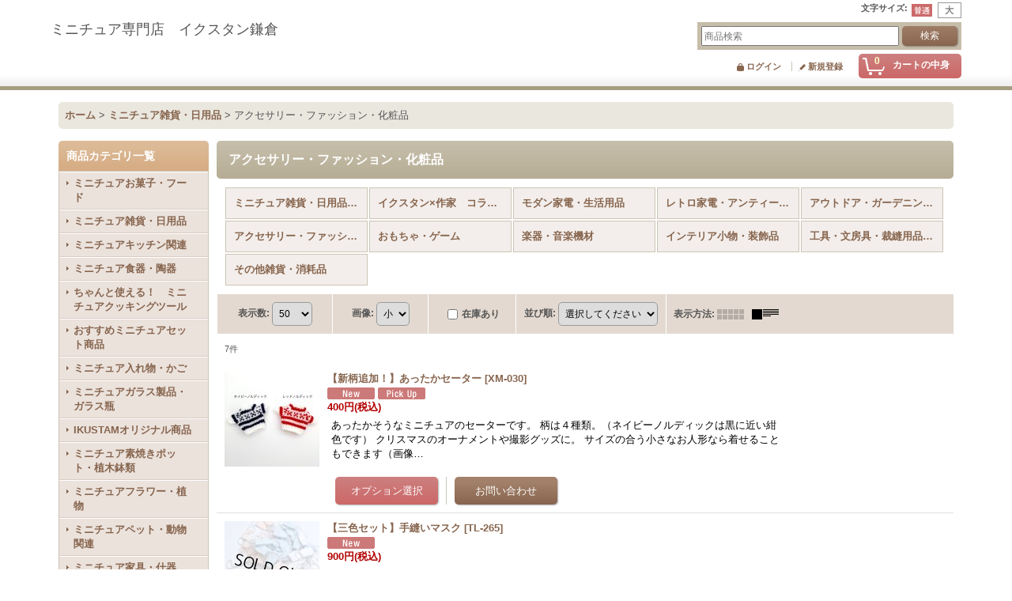

--- FILE ---
content_type: text/html; charset=UTF-8
request_url: https://ikustam.ocnk.net/product-list/38/0/normal?num=50&img=120
body_size: 13601
content:
<!DOCTYPE html><html lang="ja">
<head>
    <meta charset="utf-8" />
    <title>アクセサリー・ファッション・化粧品 - ミニチュア専門店 イクスタン</title>
    <meta name="keywords" content="ミニチュア,通販,ネットショップ,
雑貨,小物,ノベルティー,食玩,オビツろいど,人形,ドール,ウィーゴ,リカちゃん,バービー,
おもちゃ,レトロ,フィギュア,食玩,リーメント,タイムスリップグリコ,ドールハウス,シルバニア
" />
    <meta name="description" content="本物そっくり！　フード＆スイーツ、家具、食器に雑貨。「小さなもの」なら何でも扱うミニチュア専門店です。" />
    <link rel="alternate" type="application/rss+xml" title="RSS" href="https://ikustam.ocnk.net/rss/rss.php" />
    <link rel="alternate" media="only screen and (max-width: 640px)" href="https://ikustam.ocnk.net/phone/product-list/38" />
    <link rel="canonical" href="https://ikustam.ocnk.net/product-list/38" />
    <link href="/res/layout001/style/public/font-awesome-4.7.0/css/font-awesome.min.css" rel="stylesheet" />
    <link href="https://ikustam.ocnk.net/res/layout001/style/common.css?1698389121" rel="stylesheet" type="text/css" media="all" />
    <link href="https://ikustam.ocnk.net/res/layout006/style/template.css?1811011534" rel="stylesheet" type="text/css" media="all" />
    <link href="https://ikustam.ocnk.net/res/layout001/style/jquery.fancybox.css" rel="stylesheet" type="text/css" media="all" />
    <link href="https://ikustam.ocnk.net/res/layout006/style/default.css?1402535650" rel="stylesheet" type="text/css" media="all" />
    <script src="https://ikustam.ocnk.net/res/layout006/js/public/jquery.js?v=420213"></script>
    <script src="https://ikustam.ocnk.net/res/layout006/js/underscore.js?v=3"></script>
    <script src="https://ikustam.ocnk.net/res/layout006/js/flipsnap.min.js"></script>
    <script src="https://ikustam.ocnk.net/res/layout006/js/pack/ocnk-min.js?1625028332"></script>
    <script src="https://ikustam.ocnk.net/res/layout006/js/pack/ranking-tab-min.js?1625028310"></script>
</head>

<body class="categorylist_page_body widemode" id="categorylist_page_38">
<div id="container" class="jpn_version visitor">
<div id="inner_container">

    <header role="banner">
        <div id="header_container">
            <div id="header">

                <div id="inner_header">

                    <div id="header_top" class="fix_center clearfix">
                        <div id="copy" class="header_top_800">

                        </div>
                        <div id="header_font_setting">
                            <div class="font_setting">
                                <span class="set_font_title">文字サイズ<span class="colon">:</span></span>
                                <span class="set_font_normal"></span><span class="set_font_large"></span>
                            </div>
                        </div>
                    </div>

                    <div id="header_middle" class="fix_center clearfix">
                        <div id="shoptext">
ミニチュア専門店　イクスタン鎌倉
                        </div>
                        <div id="search" itemscope="itemscope" itemtype="http://schema.org/WebSite">
                            <meta itemprop="url" content="https://ikustam.ocnk.net" />
                            <form class="search_form" method="get" action="https://ikustam.ocnk.net/product-list/0/0/normal" role="search" itemprop="potentialAction" itemscope="itemscope" itemtype="http://schema.org/SearchAction">
                                <meta itemprop="target" content="https://ikustam.ocnk.net/product-list/?keyword={keyword}" />
                                <input type="hidden" name="num" value="50" />
                                <input type="hidden" name="img" value="120" />
                                <input type="search" class="largesize searchform" name="keyword" value="" placeholder="商品検索" itemprop="query-input" />
                                <span class="global_btn"><input type="submit" class="searchinput btn_size_small btn_color_common" name="Submit" value="検索" /></span>
                            </form>
                        </div>
                    </div>

                    <div id="header_bottom" class="fix_center clearfix">
                        <div id="carttop">
                            <div class="shopping_cart_button has_cart_popup" data-empty-text="">
                                <div class="cartbtn">
                                    <a href="https://ikustam.ocnk.net/cart">
                                        <span class="cartquantity">0</span>
                                        <span class="cartbtn_text">カートの中身</span>
                                    </a>
                                </div>
                            </div>
                        </div>

                        <div class="signin guestmember">
                            <div class="signin_box">
                                <ul>
                                    <li class="signin_top">
                                        <a href="https://ikustam.ocnk.net/member-login" class="secure_link">ログイン</a>
                                    </li>
                                    <li class="register_top">
                                        <a href="https://ikustam.ocnk.net/register" class="secure_link">新規登録</a>
                                    </li>
                                </ul>
                            </div>
                        </div>
                    </div>

                </div>

                <nav role="navigation">
                </nav>

            </div>        </div>
    </header>

    <div id="contents">
        <div id="inner_contents" class="fix_center clearfix">

<div id="pan">
    <ol class="breadcrumb_list" itemscope itemtype="https://schema.org/BreadcrumbList">
        <li class="breadcrumb_nav pannavi1" itemprop="itemListElement" itemscope itemtype="https://schema.org/ListItem">
            <a href="https://ikustam.ocnk.net/" itemprop="item">
                <span class="breadcrumb_text" itemprop="name">ホーム</span>
            </a>
            <meta itemprop="position" content="1">
        </li>
        <li class="breadcrumb_nav pannavi2" itemprop="itemListElement" itemscope itemtype="https://schema.org/ListItem">
            <span class="gt">&gt;</span>
            <a href="https://ikustam.ocnk.net/product-list/8/0/normal?num=50&amp;img=120" itemprop="item" class="item_list_link">
                <span class="breadcrumb_text" itemprop="name">ミニチュア雑貨・日用品</span>
            </a>
            <meta itemprop="position" content="2">
        </li>
        <li class="breadcrumb_nav" itemprop="itemListElement" itemscope itemtype="https://schema.org/ListItem">
            <span class="gt">&gt;</span>
                <span class="thispage" itemprop="name">アクセサリー・ファッション・化粧品</span>
            <meta itemprop="position" content="3">
        </li>
    </ol>
</div>

            <div id="leftcol" class="side_col" role="complementary">


                                                                                                                                                                                                                                                                                                                                                                                                                                                                                                                                                                                                            <section>
                    <div class="side_box category">
                        <div class="section_title">
                            <h2>商品カテゴリ一覧</h2>
                        </div>
                        <ul class="side_contents category_list side_category_popup">
                            <li class="parent_category maincategory2">
                                <div class="parentcategory">
                                    <a href="javascript:void(0);" class="parentcategory_link categorylink2 item_list_link has_sub_category">
                                                                                <span class="nav_text">ミニチュアお菓子・フード</span>
                                    </a>
                                </div>
                                <div class="sub_category_box folder2" style="">
                                    <ul class="subcategories">
                                        <li class="all_sub_category postop">
                                            <a href="https://ikustam.ocnk.net/product-list/2/0/normal?num=50&amp;img=120" class="all_sub_category item_list_link">全商品 (ミニチュアお菓子・フード)</a>
                                        </li>
                                        <li class="subcategory51">
                                            <a href="https://ikustam.ocnk.net/product-list/51/0/normal?num=50&amp;img=120" class="categorylink51 item_list_link">
                                                                                                <span class="nav_text">イクスタン×作家　コラボレーションフード</span>
                                            </a>
                                        </li>
                                        <li class="subcategory14">
                                            <a href="https://ikustam.ocnk.net/product-list/14/0/normal?num=50&amp;img=120" class="categorylink14 item_list_link">
                                                                                                <span class="nav_text">ミニチュアスイーツ・ケーキ</span>
                                            </a>
                                        </li>
                                        <li class="subcategory16">
                                            <a href="https://ikustam.ocnk.net/product-list/16/0/normal?num=50&amp;img=120" class="categorylink16 item_list_link">
                                                                                                <span class="nav_text">ミニチュアパン</span>
                                            </a>
                                        </li>
                                        <li class="subcategory15">
                                            <a href="https://ikustam.ocnk.net/product-list/15/0/normal?num=50&amp;img=120" class="categorylink15 item_list_link">
                                                                                                <span class="nav_text">ミニチュア野菜・くだもの</span>
                                            </a>
                                        </li>
                                        <li class="subcategory17">
                                            <a href="https://ikustam.ocnk.net/product-list/17/0/normal?num=50&amp;img=120" class="categorylink17 item_list_link">
                                                                                                <span class="nav_text">ミニチュアのお肉・お魚・卵など</span>
                                            </a>
                                        </li>
                                        <li class="subcategory18">
                                            <a href="https://ikustam.ocnk.net/product-list/18/0/normal?num=50&amp;img=120" class="categorylink18 item_list_link">
                                                                                                <span class="nav_text">ミニチュア缶＆ビン・ペットボトル・ドリンク</span>
                                            </a>
                                        </li>
                                        <li class="subcategory19 posbottom">
                                            <a href="https://ikustam.ocnk.net/product-list/19/0/normal?num=50&amp;img=120" class="categorylink19 item_list_link posbottom">
                                                                                                <span class="nav_text">その他のミニチュアフード</span>
                                            </a>
                                        </li>
                                    </ul>
                                </div>
                            </li>
                            <li class="parent_category maincategory8">
                                <div class="parentcategory">
                                    <a href="javascript:void(0);" class="parentcategory_link categorylink8 item_list_link parent_category has_sub_category">
                                                                                <span class="nav_text">ミニチュア雑貨・日用品</span>
                                    </a>
                                </div>
                                <div class="sub_category_box folder8">
                                    <ul class="subcategories">
                                        <li class="all_sub_category postop">
                                            <a href="https://ikustam.ocnk.net/product-list/8/0/normal?num=50&amp;img=120" class="all_sub_category item_list_link">全商品 (ミニチュア雑貨・日用品)</a>
                                        </li>
                                        <li class="subcategory53">
                                            <a href="https://ikustam.ocnk.net/product-list/53/0/normal?num=50&amp;img=120" class="categorylink53 item_list_link">
                                                                                                <span class="nav_text">イクスタン×作家　コラボレーション雑貨</span>
                                            </a>
                                        </li>
                                        <li class="subcategory36">
                                            <a href="https://ikustam.ocnk.net/product-list/36/0/normal?num=50&amp;img=120" class="categorylink36 item_list_link">
                                                                                                <span class="nav_text">モダン家電・生活用品</span>
                                            </a>
                                        </li>
                                        <li class="subcategory47">
                                            <a href="https://ikustam.ocnk.net/product-list/47/0/normal?num=50&amp;img=120" class="categorylink47 item_list_link">
                                                                                                <span class="nav_text">レトロ家電・アンティーク生活用品</span>
                                            </a>
                                        </li>
                                        <li class="subcategory37">
                                            <a href="https://ikustam.ocnk.net/product-list/37/0/normal?num=50&amp;img=120" class="categorylink37 item_list_link">
                                                                                                <span class="nav_text">アウトドア・ガーデニング・スポーツ</span>
                                            </a>
                                        </li>
                                        <li class="subcategory38 nav_on">
                                            <a href="https://ikustam.ocnk.net/product-list/38/0/normal?num=50&amp;img=120" class="categorylink38 item_list_link nav_on">
                                                                                                <span class="nav_text">アクセサリー・ファッション・化粧品</span>
                                            </a>
                                        </li>
                                        <li class="subcategory39">
                                            <a href="https://ikustam.ocnk.net/product-list/39/0/normal?num=50&amp;img=120" class="categorylink39 item_list_link">
                                                                                                <span class="nav_text">おもちゃ・ゲーム</span>
                                            </a>
                                        </li>
                                        <li class="subcategory50">
                                            <a href="https://ikustam.ocnk.net/product-list/50/0/normal?num=50&amp;img=120" class="categorylink50 item_list_link">
                                                                                                <span class="nav_text">楽器・音楽機材</span>
                                            </a>
                                        </li>
                                        <li class="subcategory40">
                                            <a href="https://ikustam.ocnk.net/product-list/40/0/normal?num=50&amp;img=120" class="categorylink40 item_list_link">
                                                                                                <span class="nav_text">インテリア小物・装飾品</span>
                                            </a>
                                        </li>
                                        <li class="subcategory41">
                                            <a href="https://ikustam.ocnk.net/product-list/41/0/normal?num=50&amp;img=120" class="categorylink41 item_list_link">
                                                                                                <span class="nav_text">工具・文房具・裁縫用品・その他ツール</span>
                                            </a>
                                        </li>
                                        <li class="subcategory42 posbottom">
                                            <a href="https://ikustam.ocnk.net/product-list/42/0/normal?num=50&amp;img=120" class="categorylink42 item_list_link posbottom">
                                                                                                <span class="nav_text">その他雑貨・消耗品</span>
                                            </a>
                                        </li>
                                    </ul>
                                </div>
                            </li>
                            <li class="parent_category maincategory4">
                                <div class="parentcategory">
                                    <a href="javascript:void(0);" class="parentcategory_link categorylink4 item_list_link has_sub_category">
                                                                                <span class="nav_text">ミニチュアキッチン関連</span>
                                    </a>
                                </div>
                                <div class="sub_category_box folder4" style="">
                                    <ul class="subcategories">
                                        <li class="all_sub_category postop">
                                            <a href="https://ikustam.ocnk.net/product-list/4/0/normal?num=50&amp;img=120" class="all_sub_category item_list_link">全商品 (ミニチュアキッチン関連)</a>
                                        </li>
                                        <li class="subcategory30">
                                            <a href="https://ikustam.ocnk.net/product-list/30/0/normal?num=50&amp;img=120" class="categorylink30 item_list_link">
                                                                                                <span class="nav_text">おたま・包丁・カトラリーなど</span>
                                            </a>
                                        </li>
                                        <li class="subcategory31">
                                            <a href="https://ikustam.ocnk.net/product-list/31/0/normal?num=50&amp;img=120" class="categorylink31 item_list_link">
                                                                                                <span class="nav_text">なべ・やかん・フライパンなど</span>
                                            </a>
                                        </li>
                                        <li class="subcategory32">
                                            <a href="https://ikustam.ocnk.net/product-list/32/0/normal?num=50&amp;img=120" class="categorylink32 item_list_link">
                                                                                                <span class="nav_text">保存容器、ボウル、入れ物など</span>
                                            </a>
                                        </li>
                                        <li class="subcategory33">
                                            <a href="https://ikustam.ocnk.net/product-list/33/0/normal?num=50&amp;img=120" class="categorylink33 item_list_link">
                                                                                                <span class="nav_text">まな板、トレイ、ざる、プレートなど</span>
                                            </a>
                                        </li>
                                        <li class="subcategory34 posbottom">
                                            <a href="https://ikustam.ocnk.net/product-list/34/0/normal?num=50&amp;img=120" class="categorylink34 item_list_link posbottom">
                                                                                                <span class="nav_text">キッチン小物、調理グッズなど</span>
                                            </a>
                                        </li>
                                    </ul>
                                </div>
                            </li>
                            <li class="parent_category maincategory5">
                                <div class="parentcategory">
                                    <a href="javascript:void(0);" class="parentcategory_link categorylink5 item_list_link has_sub_category">
                                                                                <span class="nav_text">ミニチュア食器・陶器</span>
                                    </a>
                                </div>
                                <div class="sub_category_box folder5" style="">
                                    <ul class="subcategories">
                                        <li class="all_sub_category postop">
                                            <a href="https://ikustam.ocnk.net/product-list/5/0/normal?num=50&amp;img=120" class="all_sub_category item_list_link">全商品 (ミニチュア食器・陶器)</a>
                                        </li>
                                        <li class="subcategory24">
                                            <a href="https://ikustam.ocnk.net/product-list/24/0/normal?num=50&amp;img=120" class="categorylink24 item_list_link">
                                                                                                <span class="nav_text">プラスチック食器・透明グラス</span>
                                            </a>
                                        </li>
                                        <li class="subcategory25">
                                            <a href="https://ikustam.ocnk.net/product-list/25/0/normal?num=50&amp;img=120" class="categorylink25 item_list_link">
                                                                                                <span class="nav_text">マグカップ、コーヒーカップ、湯呑</span>
                                            </a>
                                        </li>
                                        <li class="subcategory26">
                                            <a href="https://ikustam.ocnk.net/product-list/26/0/normal?num=50&amp;img=120" class="categorylink26 item_list_link">
                                                                                                <span class="nav_text">無地ホワイト陶器Sサイズ〜2cm前後</span>
                                            </a>
                                        </li>
                                        <li class="subcategory27">
                                            <a href="https://ikustam.ocnk.net/product-list/27/0/normal?num=50&amp;img=120" class="categorylink27 item_list_link">
                                                                                                <span class="nav_text">無地ホワイト陶器Mサイズ〜4cm前後</span>
                                            </a>
                                        </li>
                                        <li class="subcategory28">
                                            <a href="https://ikustam.ocnk.net/product-list/28/0/normal?num=50&amp;img=120" class="categorylink28 item_list_link">
                                                                                                <span class="nav_text">無地ホワイト陶器Lサイズ4cm〜</span>
                                            </a>
                                        </li>
                                        <li class="subcategory45">
                                            <a href="https://ikustam.ocnk.net/product-list/45/0/normal?num=50&amp;img=120" class="categorylink45 item_list_link">
                                                                                                <span class="nav_text">和風食器（漆塗り風など）</span>
                                            </a>
                                        </li>
                                        <li class="subcategory29">
                                            <a href="https://ikustam.ocnk.net/product-list/29/0/normal?num=50&amp;img=120" class="categorylink29 item_list_link">
                                                                                                <span class="nav_text">柄・絵あり陶器、その他陶製食器</span>
                                            </a>
                                        </li>
                                        <li class="subcategory35">
                                            <a href="https://ikustam.ocnk.net/product-list/35/0/normal?num=50&amp;img=120" class="categorylink35 item_list_link">
                                                                                                <span class="nav_text">メタル製食器</span>
                                            </a>
                                        </li>
                                        <li class="subcategory43 posbottom">
                                            <a href="https://ikustam.ocnk.net/product-list/43/0/normal?num=50&amp;img=120" class="categorylink43 item_list_link posbottom">
                                                                                                <span class="nav_text">食器セット</span>
                                            </a>
                                        </li>
                                    </ul>
                                </div>
                            </li>
                            <li class="parent_category maincategory49">
                                <div class="maincategory">
                                    <a href="https://ikustam.ocnk.net/product-list/49/0/normal?num=50&amp;img=120" class="parentcategory_link categorylink49 item_list_link">
                                                                                <span class="nav_text">ちゃんと使える！　ミニチュアクッキングツール</span>
                                    </a>
                                </div>
                            </li>
                            <li class="parent_category maincategory12">
                                <div class="maincategory">
                                    <a href="https://ikustam.ocnk.net/product-list/12/0/normal?num=50&amp;img=120" class="parentcategory_link categorylink12 item_list_link">
                                                                                <span class="nav_text">おすすめミニチュアセット商品</span>
                                    </a>
                                </div>
                            </li>
                            <li class="parent_category maincategory3">
                                <div class="maincategory">
                                    <a href="https://ikustam.ocnk.net/product-list/3/0/normal?num=50&amp;img=120" class="parentcategory_link categorylink3 item_list_link">
                                                                                <span class="nav_text">ミニチュア入れ物・かご</span>
                                    </a>
                                </div>
                            </li>
                            <li class="parent_category maincategory1">
                                <div class="maincategory">
                                    <a href="https://ikustam.ocnk.net/product-list/1/0/normal?num=50&amp;img=120" class="parentcategory_link categorylink1 item_list_link">
                                                                                <span class="nav_text">ミニチュアガラス製品・ガラス瓶</span>
                                    </a>
                                </div>
                            </li>
                            <li class="parent_category maincategory20">
                                <div class="maincategory">
                                    <a href="https://ikustam.ocnk.net/product-list/20/0/normal?num=50&amp;img=120" class="parentcategory_link categorylink20 item_list_link">
                                                                                <span class="nav_text">IKUSTAMオリジナル商品</span>
                                    </a>
                                </div>
                            </li>
                            <li class="parent_category maincategory7">
                                <div class="maincategory">
                                    <a href="https://ikustam.ocnk.net/product-list/7/0/normal?num=50&amp;img=120" class="parentcategory_link categorylink7 item_list_link">
                                                                                <span class="nav_text">ミニチュア素焼きポット・植木鉢類</span>
                                    </a>
                                </div>
                            </li>
                            <li class="parent_category maincategory10">
                                <div class="maincategory">
                                    <a href="https://ikustam.ocnk.net/product-list/10/0/normal?num=50&amp;img=120" class="parentcategory_link categorylink10 item_list_link">
                                                                                <span class="nav_text">ミニチュアフラワー・植物</span>
                                    </a>
                                </div>
                            </li>
                            <li class="parent_category maincategory48">
                                <div class="maincategory">
                                    <a href="https://ikustam.ocnk.net/product-list/48/0/normal?num=50&amp;img=120" class="parentcategory_link categorylink48 item_list_link">
                                                                                <span class="nav_text">ミニチュアペット・動物関連</span>
                                    </a>
                                </div>
                            </li>
                            <li class="parent_category maincategory6">
                                <div class="maincategory">
                                    <a href="https://ikustam.ocnk.net/product-list/6/0/normal?num=50&amp;img=120" class="parentcategory_link categorylink6 item_list_link">
                                                                                <span class="nav_text">ミニチュア家具・什器</span>
                                    </a>
                                </div>
                            </li>
                            <li class="parent_category maincategory22">
                                <div class="maincategory">
                                    <a href="https://ikustam.ocnk.net/product-list/22/0/normal?num=50&amp;img=120" class="parentcategory_link categorylink22 item_list_link">
                                                                                <span class="nav_text">ミニチュア用資材・パーツ</span>
                                    </a>
                                </div>
                            </li>
                            <li class="parent_category maincategory11 posbottom">
                                <div class="parentcategory">
                                    <a href="javascript:void(0);" class="parentcategory_link categorylink11 item_list_link has_sub_category">
                                                                                <span class="nav_text">季節イベント用ミニチュア</span>
                                    </a>
                                </div>
                                <div class="sub_category_box folder11" style="">
                                    <ul class="subcategories">
                                        <li class="all_sub_category postop">
                                            <a href="https://ikustam.ocnk.net/product-list/11/0/normal?num=50&amp;img=120" class="all_sub_category item_list_link">全商品 (季節イベント用ミニチュア)</a>
                                        </li>
                                        <li class="subcategory54">
                                            <a href="https://ikustam.ocnk.net/product-list/54/0/normal?num=50&amp;img=120" class="categorylink54 item_list_link">
                                                                                                <span class="nav_text">クリスマス</span>
                                            </a>
                                        </li>
                                        <li class="subcategory55">
                                            <a href="https://ikustam.ocnk.net/product-list/55/0/normal?num=50&amp;img=120" class="categorylink55 item_list_link">
                                                                                                <span class="nav_text">ハロウィン</span>
                                            </a>
                                        </li>
                                        <li class="subcategory56 posbottom">
                                            <a href="https://ikustam.ocnk.net/product-list/56/0/normal?num=50&amp;img=120" class="categorylink56 item_list_link posbottom">
                                                                                                <span class="nav_text">その他の季節イベント</span>
                                            </a>
                                        </li>
                                    </ul>
                                </div>
                            </li>
                        </ul>
                    </div>
                </section>

                <div class="side_box globalnavi_side side_menu_list">
                    <ul class="side_contents navi_list">
                        <li class="side_navi s_legal">
                            <a href="https://ikustam.ocnk.net/info">特定商取引法表示</a>
                        </li>
                        <li class="side_navi s_help">
                            <a href="https://ikustam.ocnk.net/help">ご利用案内</a>
                        </li>
                        <li class="side_navi s_inquiry">
                            <a href="https://ikustam.ocnk.net/contact" class="secure_link">お問い合わせ</a>
                        </li>
                        <li class="side_navi s_news">
                            <a href="https://ikustam.ocnk.net/news">News</a>
                        </li>
                        <li class="side_navi s_register">
                            <a href="https://ikustam.ocnk.net/register" class="secure_link">新規登録</a>
                        </li>
                        <li class="side_navi s_singin">
                            <a href="https://ikustam.ocnk.net/member-login" class="secure_link">ログイン</a>
                        </li>
                        <li class="side_navi s_bbs posbottom">
                            <a href="https://twitter.com/IKUSTAM" target="_blank">ツイッター</a>
                        </li>
                    </ul>
                </div>


                <aside>
                    <div class="side_box side_banner">
                        <div class="banner_box ssl_banner">
                            <img src="https://ikustam.ocnk.net/res/layout006/img/all/ssl.gif" data-x2="https://ikustam.ocnk.net/res/layout006/img/all/ssl_x2.gif" alt="SSL" width="115" height="55" />
                        </div>
                    </div>
                </aside>

            </div>


            <div id="maincol2" role="main">
                <div id="main_container">


                <article>
                    <div class="page_box item_box itemlist without_pager">
                        <div class="page_title">
                            <h2>
                                アクセサリー・ファッション・化粧品
</h2>
                        </div>
                                                                                                                                                                                                                                                                                                                                                                                                                                                                                                                                                                                                                                                                                                                                                                                                                                                                                                                                                                                                                                                                                                                                                                                                                                                                                                                                                                                                                                                                                                                <div class="page_contents categorylist_contents">
                            <div class="inner_page_contents">
                            <div class="center_category_list">
                                <ul class="clearfix">
                                    <li class="center_category8">
                                        <a href="https://ikustam.ocnk.net/product-list/8/0/normal?num=50&amp;img=120">
                                                                                        <span class="nav_text"><span class="inner_nav_text">ミニチュア雑貨・日用品 (全商品)</span></span>
                                        </a>
                                    </li>
                                    <li class="center_category53">
                                        <a href="https://ikustam.ocnk.net/product-list/53/0/normal?num=50&amp;img=120">
                                                                                        <span class="nav_text"><span class="inner_nav_text">イクスタン×作家　コラボレーション雑貨</span></span>
                                        </a>
                                    </li>
                                    <li class="center_category36">
                                        <a href="https://ikustam.ocnk.net/product-list/36/0/normal?num=50&amp;img=120">
                                                                                        <span class="nav_text"><span class="inner_nav_text">モダン家電・生活用品</span></span>
                                        </a>
                                    </li>
                                    <li class="center_category47">
                                        <a href="https://ikustam.ocnk.net/product-list/47/0/normal?num=50&amp;img=120">
                                                                                        <span class="nav_text"><span class="inner_nav_text">レトロ家電・アンティーク生活用品</span></span>
                                        </a>
                                    </li>
                                    <li class="center_category37">
                                        <a href="https://ikustam.ocnk.net/product-list/37/0/normal?num=50&amp;img=120">
                                                                                        <span class="nav_text"><span class="inner_nav_text">アウトドア・ガーデニング・スポーツ</span></span>
                                        </a>
                                    </li>
                                    <li class="center_category38 nav_on">
                                        <a href="https://ikustam.ocnk.net/product-list/38/0/normal?num=50&amp;img=120">
                                                                                        <span class="nav_text"><span class="inner_nav_text">アクセサリー・ファッション・化粧品</span></span>
                                        </a>
                                    </li>
                                    <li class="center_category39">
                                        <a href="https://ikustam.ocnk.net/product-list/39/0/normal?num=50&amp;img=120">
                                                                                        <span class="nav_text"><span class="inner_nav_text">おもちゃ・ゲーム</span></span>
                                        </a>
                                    </li>
                                    <li class="center_category50">
                                        <a href="https://ikustam.ocnk.net/product-list/50/0/normal?num=50&amp;img=120">
                                                                                        <span class="nav_text"><span class="inner_nav_text">楽器・音楽機材</span></span>
                                        </a>
                                    </li>
                                    <li class="center_category40">
                                        <a href="https://ikustam.ocnk.net/product-list/40/0/normal?num=50&amp;img=120">
                                                                                        <span class="nav_text"><span class="inner_nav_text">インテリア小物・装飾品</span></span>
                                        </a>
                                    </li>
                                    <li class="center_category41">
                                        <a href="https://ikustam.ocnk.net/product-list/41/0/normal?num=50&amp;img=120">
                                                                                        <span class="nav_text"><span class="inner_nav_text">工具・文房具・裁縫用品・その他ツール</span></span>
                                        </a>
                                    </li>
                                    <li class="center_category42">
                                        <a href="https://ikustam.ocnk.net/product-list/42/0/normal?num=50&amp;img=120">
                                                                                        <span class="nav_text"><span class="inner_nav_text">その他雑貨・消耗品</span></span>
                                        </a>
                                    </li>
                                </ul>
                            </div>
                            <a id="items"></a>
                            <form method="get" class="item_sort_form" action="https://ikustam.ocnk.net/product-list/38/0/normal">
                                <div class="sort clearfix">
                                    <div class="sort_number">
                                        <p>
                                            <label for="displaynumber">表示数<span class="colon">:</span></label>
                                            <select id="displaynumber" name="num" onchange="this.form.submit();">
                                                <option value="10">10</option>
                                                <option value="20">20</option>
                                                <option value="30">30</option>
                                                <option value="50" selected="selected">50</option>
                                                <option value="100">100</option>
                                            </select>
                                        </p>
                                    </div>
                                    <div class="sort_size">
                                        <p>
                                            <label for="listphotosize"><span class="photosize_label">画像</span><span class="colon">:</span></label>
                                            <select id="listphotosize" name="img" onchange="this.form.submit();">
                                                <option value="120" selected="selected">小</option>
                                                <option value="160">中</option>
                                                <option value="200">大</option>
                                            </select>
                                        </p>
                                    </div>
                                    <div class="sort_stock">
                                        <p>
                                            <label for="available" class="check_label">
                                                <input type="checkbox" name="available" id="available" value="1" onclick="this.form.submit();" /><span class="only_available_label">在庫あり</span>
                                            </label>
                                        </p>
                                    </div>
                                    <div class="sort_order">

                                        <p>
                                            <label for="sort"><span class="sort_label">並び順</span><span class="colon">:</span></label>
                                            <select name="sort" id="sort" onchange="this.form.submit();">
                                                <option value="" selected="selected">選択してください</option>
                                                <option value="featured">おすすめ順</option>
                                                <option value="price">価格の安い順</option>
                                                <option value="price-desc">価格の高い順</option>
                                                <option value="rank">売れ筋順</option>
                                            </select>
                                        </p>
                                    </div>
                                    <div class="sort_layout">
                                        <p class="clearfix">
                                            <span class="layout_title">表示方法</span><span class="colon">:</span>
                                            <span class="sort_layout_icons"><a class="layout_photo" title="写真のみ一覧" href="https://ikustam.ocnk.net/product-list/38/0/photo?num=50&amp;img=120"><img width="34" height="13" alt="写真のみ一覧" class="vami img_opacity" src="https://ikustam.ocnk.net/res/layout006/img/layout_photo.gif" data-x2="https://ikustam.ocnk.net/res/layout006/img/layout_photo_x2.gif" /></a><a class="layout_desc" title="説明付き一覧" href="https://ikustam.ocnk.net/product-list/38/0/normal?num=50&amp;img=120"><img width="34" height="13" class="vami" alt="説明付き一覧" src="https://ikustam.ocnk.net/res/layout006/img/layout_text.gif" data-x2="https://ikustam.ocnk.net/res/layout006/img/layout_text_x2.gif" /></a></span>
                                        </p>
                                    </div>
                                </div>
                            </form>
                            <div class="category_item_count">
                                <p class="count_number">
                                    <span class="number">7</span><span class="count_suffix">件</span>
                                </p>
                            </div>
                            <div class="itemlist_box text_layout">
                                <ul class="layout120 clearfix">
                                            <li class="list_item_cell list_item_554 postop">
                                        <div class="item_data clearfix" data-product-id="554">
                                            <a href="https://ikustam.ocnk.net/product/554">
                                                <div class="global_photo itemph_itemlist_554">
                                                    <div class="inner_global_photo">
                                                        <img src="https://ikustam.ocnk.net/data/ikustam/_/70726f647563742f32303233313031335f5978786d56732e6a7067003132300000660066.jpg" data-x2="https://ikustam.ocnk.net/data/ikustam/_/70726f647563742f32303233313031335f5978786d56732e6a7067003234300000740066.jpg" alt="【新柄追加！】あったかセーター" width="120" height="120" />
                                                    </div>

                                                </div>
                                            </a>
                                            <div class="text_data">
                                                <a href="https://ikustam.ocnk.net/product/554">
                                                    <p class="item_name">
                                                        <span class="goods_name">【新柄追加！】あったかセーター</span>
                                                        <wbr /><span class="model_number"><span class="bracket">[</span><span class="model_number_value">XM-030</span><span class="bracket">]</span></span>
                                                    </p>
                                                    <p class="common_icon">
                                                        <img src="https://ikustam.ocnk.net/res/layout006/img/icon_new.gif" data-x2="https://ikustam.ocnk.net/res/layout006/img/icon_new_x2.gif" width="60" height="15" class="icon_new" alt="" />
                                                        <img src="https://ikustam.ocnk.net/res/layout006/img/icon_pickup.gif" data-x2="https://ikustam.ocnk.net/res/layout006/img/icon_pickup_x2.gif" width="60" height="15" class="icon_pickup" alt="" />
                                                    </p>

                                                </a>
                                                <div class="item_info">
                                                    <div class="price">
                                                        <p class="selling_price">
                                                            <span class="figure">400円</span><span class="tax_label list_tax_label">(税込)</span>                                                        </p>
                                                    </div>
                                                    <p class="item_desc">あったかそうなミニチュアのセーターです。
柄は４種類。（ネイビーノルディックは黒に近い紺色です）
クリスマスのオーナメントや撮影グッズに。
サイズの合う小さなお人形なら着せることもできます（画像…</p>



                                                </div>
                                                <div class="add_cart">
                                                    <div class="btn_float clearfix">
                                                        <form action="https://ikustam.ocnk.net/product/554#option" method="get" class="itemlist_selectoption">
                                                                                                                        <span class="global_btn posleft">
                                                                <input type="submit" value="オプション選択" class="selectoptioninput btn_size_large btn_color_emphasis" data-id="554" />
                                                            </span>
                                                        </form>
                                                        <form action="https://ikustam.ocnk.net/contact/product/554" method="post" class="itemlist_inquirybutton">
                                                            <span class="global_btn posright">
                                                                <input name="button" type="submit" value="お問い合わせ" class="inquiryinput btn_size_large btn_color_common" />
                                                            </span>
                                                        </form>
                                                    </div>
                                                </div>
                                            </div>
                                        </div>
                                    </li>
                                            <li class="list_item_cell list_item_509 ">
                                        <div class="item_data clearfix" data-product-id="509">
                                            <a href="https://ikustam.ocnk.net/product/509">
                                                <div class="global_photo itemph_itemlist_509">
                                                    <div class="inner_global_photo">
                                                        <img src="https://ikustam.ocnk.net/data/ikustam/_/70726f647563742f32303231303831375f347a613942462e6a70670031323000534f4c44204f555400660066.jpg" data-x2="https://ikustam.ocnk.net/data/ikustam/_/70726f647563742f32303231303831375f347a613942462e6a70670032343000534f4c44204f555400740066.jpg" alt="【三色セット】手縫いマスク" width="120" height="120" />
                                                    </div>

                                                </div>
                                            </a>
                                            <div class="text_data">
                                                <a href="https://ikustam.ocnk.net/product/509">
                                                    <p class="item_name">
                                                        <span class="goods_name">【三色セット】手縫いマスク</span>
                                                        <wbr /><span class="model_number"><span class="bracket">[</span><span class="model_number_value">TL-265</span><span class="bracket">]</span></span>
                                                    </p>
                                                    <p class="common_icon">
                                                        <img src="https://ikustam.ocnk.net/res/layout006/img/icon_new.gif" data-x2="https://ikustam.ocnk.net/res/layout006/img/icon_new_x2.gif" width="60" height="15" class="icon_new" alt="" />
                                                    </p>

                                                </a>
                                                <div class="item_info">
                                                    <div class="price">
                                                        <p class="selling_price">
                                                            <span class="figure">900円</span><span class="tax_label list_tax_label">(税込)</span>                                                        </p>
                                                    </div>
                                                    <p class="item_desc">ハンドメイド作家による手作りのミニチュアマスク３枚セットです。
ブルー、ピンク、ホワイトの３色で１セットになります。

ゴム部分は伸び縮みしますので、耳があり、サイズの合う小さなお人形なら実際に…</p>



                                                </div>
                                                <div class="add_cart">
                                                    <div class="btn_float clearfix">
                                                        <form action="https://ikustam.ocnk.net/contact/product/509" method="post" class="itemlist_inquirybutton">
                                                            <span class="global_btn">
                                                                <input name="button" type="submit" value="お問い合わせ" class="inquiryinput btn_size_large btn_color_common" />
                                                            </span>
                                                        </form>
                                                    </div>
                                                </div>
                                            </div>
                                        </div>
                                    </li>
                                            <li class="list_item_cell list_item_462 ">
                                        <div class="item_data clearfix" data-product-id="462">
                                            <a href="https://ikustam.ocnk.net/product/462">
                                                <div class="global_photo itemph_itemlist_462">
                                                    <div class="inner_global_photo">
                                                        <img src="https://ikustam.ocnk.net/data/ikustam/_/70726f647563742f32303230303932385f546f537636712e6a7067003132300000660066.jpg" data-x2="https://ikustam.ocnk.net/data/ikustam/_/70726f647563742f32303230303932385f546f537636712e6a7067003234300000740066.jpg" alt="ミニチュア　紳士靴（ブラック）" width="120" height="120" />
                                                    </div>

                                                </div>
                                            </a>
                                            <div class="text_data">
                                                <a href="https://ikustam.ocnk.net/product/462">
                                                    <p class="item_name">
                                                        <span class="goods_name">ミニチュア　紳士靴（ブラック）</span>
                                                        <wbr /><span class="model_number"><span class="bracket">[</span><span class="model_number_value">TL-221</span><span class="bracket">]</span></span>
                                                    </p>
                                                    <p class="common_icon">
                                                        <img src="https://ikustam.ocnk.net/res/layout006/img/icon_new.gif" data-x2="https://ikustam.ocnk.net/res/layout006/img/icon_new_x2.gif" width="60" height="15" class="icon_new" alt="" />
                                                        <img src="https://ikustam.ocnk.net/res/layout006/img/icon_pickup.gif" data-x2="https://ikustam.ocnk.net/res/layout006/img/icon_pickup_x2.gif" width="60" height="15" class="icon_pickup" alt="" />
                                                    </p>

                                                </a>
                                                <div class="item_info">
                                                    <div class="price">
                                                        <p class="selling_price">
                                                            <span class="figure">450円</span><span class="tax_label list_tax_label">(税込)</span>                                                        </p>
                                                    </div>
                                                    <p class="item_desc">ミニチュアの紳士靴です。ピカピカに磨き上げられた革靴ふう。
素材はメタルで手取りがしっかりしています。
履き口はくぼんでいます。

ドールハウスなどのファッション小物にちょうどよいサイズです。…</p>



                                                </div>
                                                <div class="add_cart">
                                                    <div class="btn_float clearfix">
                                                        <form name="productadd462" method="post" class="itemlist_cartbutton productadd462">
                                                            <input type="hidden" name="cart_add_462" value="t" />
                                                            <input type="hidden" name="cart_addquantity_462" value="1" />
                                                            <input type="hidden" name="cart_operation_page" value="product-list" />
                                                            <span class="global_btn posleft">
                                                                <input type="submit" value="カートに入れる" class="cartinput btn_size_large btn_color_emphasis" data-id="462"/>
                                                            </span>
                                                        </form>
                                                        <form action="https://ikustam.ocnk.net/contact/product/462" method="post" class="itemlist_inquirybutton">
                                                            <span class="global_btn posright">
                                                                <input name="button" type="submit" value="お問い合わせ" class="inquiryinput btn_size_large btn_color_common" />
                                                            </span>
                                                        </form>
                                                    </div>
                                                </div>
                                            </div>
                                        </div>
                                    </li>
                                            <li class="list_item_cell list_item_440 ">
                                        <div class="item_data clearfix" data-product-id="440">
                                            <a href="https://ikustam.ocnk.net/product/440">
                                                <div class="global_photo itemph_itemlist_440">
                                                    <div class="inner_global_photo">
                                                        <img src="https://ikustam.ocnk.net/data/ikustam/_/70726f647563742f32303230303532395f6d6739396f792e6a7067003132300000660066.jpg" data-x2="https://ikustam.ocnk.net/data/ikustam/_/70726f647563742f32303230303532395f6d6739396f792e6a7067003234300000740066.jpg" alt="木箱入り葉巻（シガーボックス）" width="120" height="120" />
                                                    </div>

                                                </div>
                                            </a>
                                            <div class="text_data">
                                                <a href="https://ikustam.ocnk.net/product/440">
                                                    <p class="item_name">
                                                        <span class="goods_name">木箱入り葉巻（シガーボックス）</span>
                                                        <wbr /><span class="model_number"><span class="bracket">[</span><span class="model_number_value">TL-219</span><span class="bracket">]</span></span>
                                                    </p>
                                                    <p class="common_icon">
                                                        <img src="https://ikustam.ocnk.net/res/layout006/img/icon_new.gif" data-x2="https://ikustam.ocnk.net/res/layout006/img/icon_new_x2.gif" width="60" height="15" class="icon_new" alt="" />
                                                        <img src="https://ikustam.ocnk.net/res/layout006/img/icon_pickup.gif" data-x2="https://ikustam.ocnk.net/res/layout006/img/icon_pickup_x2.gif" width="60" height="15" class="icon_pickup" alt="" />
                                                    </p>

                                                </a>
                                                <div class="item_info">
                                                    <div class="price">
                                                        <p class="selling_price">
                                                            <span class="figure">500円</span><span class="tax_label list_tax_label">(税込)</span>                                                        </p>
                                                    </div>
                                                    <p class="item_desc">ミニチュアの箱入り葉巻（シガー）です。葉巻は箱の中に固定されています。
ドールハウスの中に飾ったり、ダンディなお人形やフィギュアの撮影用小物にしたり。
木箱の蝶番部には黒い布が使われています。ほつ…</p>



                                                </div>
                                                <div class="add_cart">
                                                    <div class="btn_float clearfix">
                                                        <form name="productadd440" method="post" class="itemlist_cartbutton productadd440">
                                                            <input type="hidden" name="cart_add_440" value="t" />
                                                            <input type="hidden" name="cart_addquantity_440" value="1" />
                                                            <input type="hidden" name="cart_operation_page" value="product-list" />
                                                            <span class="global_btn posleft">
                                                                <input type="submit" value="カートに入れる" class="cartinput btn_size_large btn_color_emphasis" data-id="440"/>
                                                            </span>
                                                        </form>
                                                        <form action="https://ikustam.ocnk.net/contact/product/440" method="post" class="itemlist_inquirybutton">
                                                            <span class="global_btn posright">
                                                                <input name="button" type="submit" value="お問い合わせ" class="inquiryinput btn_size_large btn_color_common" />
                                                            </span>
                                                        </form>
                                                    </div>
                                                </div>
                                            </div>
                                        </div>
                                    </li>
                                            <li class="list_item_cell list_item_312  product_ranking_unit1_14">
                                        <div class="item_data clearfix" data-product-id="312">
                                            <a href="https://ikustam.ocnk.net/product/312">
                                                <div class="global_photo itemph_itemlist_312">
                                                    <div class="inner_global_photo">
                                                        <img src="https://ikustam.ocnk.net/data/ikustam/_/70726f647563742f50313130303738372e4a5047003132300000660066.jpg" data-x2="https://ikustam.ocnk.net/data/ikustam/_/70726f647563742f50313130303738372e4a5047003234300000740066.jpg" alt="香水瓶（スプレータイプ）" width="120" height="120" />
                                                    </div>

                                                </div>
                                            </a>
                                            <div class="text_data">
                                                <a href="https://ikustam.ocnk.net/product/312">
                                                    <p class="item_name">
                                                        <span class="goods_name">香水瓶（スプレータイプ）</span>
                                                        <wbr /><span class="model_number"><span class="bracket">[</span><span class="model_number_value">TL-136</span><span class="bracket">]</span></span>
                                                    </p>
                                                    <p class="common_icon">
                                                        <img src="https://ikustam.ocnk.net/res/layout006/img/icon_new.gif" data-x2="https://ikustam.ocnk.net/res/layout006/img/icon_new_x2.gif" width="60" height="15" class="icon_new" alt="" />
                                                        <img src="https://ikustam.ocnk.net/res/layout006/img/icon_pickup.gif" data-x2="https://ikustam.ocnk.net/res/layout006/img/icon_pickup_x2.gif" width="60" height="15" class="icon_pickup" alt="" />
                                                    </p>

                                                </a>
                                                <div class="item_info">
                                                    <div class="price">
                                                        <p class="selling_price">
                                                            <span class="figure">200円</span><span class="tax_label list_tax_label">(税込)</span>                                                        </p>
                                                    </div>
                                                    <p class="item_desc">ミニチュアの香水瓶です。飾りですが「ぷしゅっ」とするアレがついてます。
ドールハウスの中に飾ったり、お人形やフィギュアの撮影用小物にしたり。
ピーチピンク（24/11/28に少し色味が変わりました…</p>



                                                </div>
                                                <div class="add_cart">
                                                    <div class="btn_float clearfix">
                                                        <form action="https://ikustam.ocnk.net/product/312#option" method="get" class="itemlist_selectoption">
                                                                                                                        <span class="global_btn posleft">
                                                                <input type="submit" value="オプション選択" class="selectoptioninput btn_size_large btn_color_emphasis" data-id="312" />
                                                            </span>
                                                        </form>
                                                        <form action="https://ikustam.ocnk.net/contact/product/312" method="post" class="itemlist_inquirybutton">
                                                            <span class="global_btn posright">
                                                                <input name="button" type="submit" value="お問い合わせ" class="inquiryinput btn_size_large btn_color_common" />
                                                            </span>
                                                        </form>
                                                    </div>
                                                </div>
                                            </div>
                                        </div>
                                    </li>
                                            <li class="list_item_cell list_item_315 ">
                                        <div class="item_data clearfix" data-product-id="315">
                                            <a href="https://ikustam.ocnk.net/product/315">
                                                <div class="global_photo itemph_itemlist_315">
                                                    <div class="inner_global_photo">
                                                        <img src="https://ikustam.ocnk.net/data/ikustam/_/70726f647563742f32303231303131315f624d327469472e6a7067003132300000660066.jpg" data-x2="https://ikustam.ocnk.net/data/ikustam/_/70726f647563742f32303231303131315f624d327469472e6a7067003234300000740066.jpg" alt="ベロア風ハット（全７色）" width="120" height="120" />
                                                    </div>

                                                </div>
                                            </a>
                                            <div class="text_data">
                                                <a href="https://ikustam.ocnk.net/product/315">
                                                    <p class="item_name">
                                                        <span class="goods_name">ベロア風ハット（全７色）</span>
                                                        <wbr /><span class="model_number"><span class="bracket">[</span><span class="model_number_value">TL-133</span><span class="bracket">]</span></span>
                                                    </p>
                                                    <p class="common_icon">
                                                        <img src="https://ikustam.ocnk.net/res/layout006/img/icon_new.gif" data-x2="https://ikustam.ocnk.net/res/layout006/img/icon_new_x2.gif" width="60" height="15" class="icon_new" alt="" />
                                                        <img src="https://ikustam.ocnk.net/res/layout006/img/icon_pickup.gif" data-x2="https://ikustam.ocnk.net/res/layout006/img/icon_pickup_x2.gif" width="60" height="15" class="icon_pickup" alt="" />
                                                    </p>

                                                </a>
                                                <div class="item_info">
                                                    <div class="price">
                                                        <p class="selling_price">
                                                            <span class="figure">200円</span><span class="tax_label list_tax_label">(税込)</span>                                                        </p>
                                                    </div>
                                                    <p class="item_desc">ミニチュアのベロア風ハットです。硬めの手触りでしっかりしています。
ドールハウスなどのファッション小物や、小さいドールやフィギュア用の帽子にちょうどよいサイズです。

ブラック、ブラウン、ブルー…</p>



                                                </div>
                                                <div class="add_cart">
                                                    <div class="btn_float clearfix">
                                                        <form action="https://ikustam.ocnk.net/product/315#option" method="get" class="itemlist_selectoption">
                                                                                                                        <span class="global_btn posleft">
                                                                <input type="submit" value="オプション選択" class="selectoptioninput btn_size_large btn_color_emphasis" data-id="315" />
                                                            </span>
                                                        </form>
                                                        <form action="https://ikustam.ocnk.net/contact/product/315" method="post" class="itemlist_inquirybutton">
                                                            <span class="global_btn posright">
                                                                <input name="button" type="submit" value="お問い合わせ" class="inquiryinput btn_size_large btn_color_common" />
                                                            </span>
                                                        </form>
                                                    </div>
                                                </div>
                                            </div>
                                        </div>
                                    </li>
                                            <li class="list_item_cell list_item_323 posbottom">
                                        <div class="item_data clearfix" data-product-id="323">
                                            <a href="https://ikustam.ocnk.net/product/323">
                                                <div class="global_photo itemph_itemlist_323">
                                                    <div class="inner_global_photo">
                                                        <img src="https://ikustam.ocnk.net/data/ikustam/_/70726f647563742f50313131303238312e6a7067003132300000660066.jpg" data-x2="https://ikustam.ocnk.net/data/ikustam/_/70726f647563742f50313131303238312e6a7067003234300000740066.jpg" alt="レンズ入りミニ眼鏡　（メガネ　めがね）" width="120" height="120" />
                                                    </div>

                                                </div>
                                            </a>
                                            <div class="text_data">
                                                <a href="https://ikustam.ocnk.net/product/323">
                                                    <p class="item_name">
                                                        <span class="goods_name">レンズ入りミニ眼鏡　（メガネ　めがね）</span>
                                                        <wbr /><span class="model_number"><span class="bracket">[</span><span class="model_number_value">TL-102</span><span class="bracket">]</span></span>
                                                    </p>
                                                    <p class="common_icon">
                                                        <img src="https://ikustam.ocnk.net/res/layout006/img/icon_new.gif" data-x2="https://ikustam.ocnk.net/res/layout006/img/icon_new_x2.gif" width="60" height="15" class="icon_new" alt="" />
                                                        <img src="https://ikustam.ocnk.net/res/layout006/img/icon_pickup.gif" data-x2="https://ikustam.ocnk.net/res/layout006/img/icon_pickup_x2.gif" width="60" height="15" class="icon_pickup" alt="" />
                                                    </p>

                                                </a>
                                                <div class="item_info">
                                                    <div class="price">
                                                        <p class="selling_price">
                                                            <span class="figure">200円</span><span class="tax_label list_tax_label">(税込)</span>                                                        </p>
                                                    </div>
                                                    <p class="item_desc">ミニチュアの眼鏡です。
かなり小さめのサイズですが、フレームの中にはちゃんと透明パーツが入っています。
フレームは金属製なのである程度曲げて角度を変えられます。
幅はおよそ15mm。

ドー…</p>



                                                </div>
                                                <div class="add_cart">
                                                    <div class="btn_float clearfix">
                                                        <form action="https://ikustam.ocnk.net/product/323#option" method="get" class="itemlist_selectoption">
                                                                                                                        <span class="global_btn posleft">
                                                                <input type="submit" value="オプション選択" class="selectoptioninput btn_size_large btn_color_emphasis" data-id="323" />
                                                            </span>
                                                        </form>
                                                        <form action="https://ikustam.ocnk.net/contact/product/323" method="post" class="itemlist_inquirybutton">
                                                            <span class="global_btn posright">
                                                                <input name="button" type="submit" value="お問い合わせ" class="inquiryinput btn_size_large btn_color_common" />
                                                            </span>
                                                        </form>
                                                    </div>
                                                </div>
                                            </div>
                                        </div>
                                    </li>
                                </ul>
                            </div>
                            </div>
                            </div>
                    </div>
                </article>


                </div>
            </div>



        </div>
    </div>

    <div id="wide_contents">
        <div class="main_wide_box fix_center">
                <div class="ajax_item" data-mode="recently" data-area="wide" data-subject="最近チェックしたアイテム" data-img="120" data-cols="7" data-slide="on" data-autoplay="of" data-duration="350" data-interval="5000" data-reset="on" data-name="on" data-abbr="off"  data-position="bottom" data-cnt="30" data-reset-text="リセット" data-zero-text="0件"></div>
        </div>
    </div>

</div>

<footer>
<div id="pagetop">
    <div id="inner_pagetop" class="fix_center"><a href="#container" class="to_pagetop">ページトップへ</a></div>
</div>

<div id="ochanoko" class="footer_top">
    <div class="fix_center" id="inner_ochanoko">
        <div>Powered by <a href="https://www.ocnk.net" title="ホームページ作成とショッピングカート付きネットショップ開業サービス" target="_blank" rel="nofollow">おちゃのこネット </a></div>
        <p>ホームページ作成とショッピングカート付きネットショップ開業サービス</p>
    </div>
</div>

<div id="footer">

    <div id="globalnavi_footer">
        <div class="fix_center column_layout column4 clearfix">
            <div class="footer_navi_box footer_navi_box_left">
                <ul class="footer_navi_left">
                    <li class="footer_navi f_home">
                        <div class="footer_navi_row">
                            <a href="https://ikustam.ocnk.net/" class="footer_navi_link">ホーム</a>
                        </div>
                    </li>
                    <li class="footer_navi f_register">
                        <div class="footer_navi_row">
                            <a href="https://ikustam.ocnk.net/register" class="footer_navi_link secure_link">新規登録</a>
                        </div>
                    </li>
                    <li class="footer_navi f_cart">
                        <div class="footer_navi_row">
                            <a href="https://ikustam.ocnk.net/cart" class="footer_navi_link">ショッピングカート</a>
                        </div>
                    </li>
                    <li class="footer_navi f_signin">
                        <div class="footer_navi_row">
                            <a href="https://ikustam.ocnk.net/member-login" class="footer_navi_link secure_link">ログイン</a>
                        </div>
                    </li>
                </ul>
            </div>
            <div class="footer_navi_box">
                <ul class="footer_navi_center">
                    <li class="footer_navi f_category">
                        <div class="footer_navi_row">
                            <a href="https://ikustam.ocnk.net/category" class="footer_navi_link">商品カテゴリ一覧</a>
                        </div>
                    </li>
                    <li class="footer_navi f_group">
                        <div class="footer_navi_row">
                            <a href="https://ikustam.ocnk.net/group" class="footer_navi_link">特集</a>
                        </div>
                    </li>
                    <li class="footer_navi f_newitem">
                        <div class="footer_navi_row">
                            <a href="https://ikustam.ocnk.net/new/normal?num=50&amp;img=120" class="footer_navi_link item_list_link">新入荷＆再入荷しました</a>
                        </div>
                    </li>
                    <li class="footer_navi f_recommend">
                        <div class="footer_navi_row">
                            <a href="https://ikustam.ocnk.net/pickup/normal?num=50&amp;img=120" class="footer_navi_link item_list_link">おすすめはこちら</a>
                        </div>
                    </li>
                    <li class="footer_navi f_ranking">
                        <div class="footer_navi_row">
                            <a href="https://ikustam.ocnk.net/ranking" class="footer_navi_link">Item Ranking</a>
                        </div>
                    </li>
                </ul>
            </div>
            <div class="footer_navi_box">
                <ul class="footer_navi_center">
                    <li class="footer_navi f_news">
                        <div class="footer_navi_row">
                            <a href="https://ikustam.ocnk.net/news" class="footer_navi_link">News</a>
                        </div>
                    </li>
                    <li class="footer_navi f_mailmagazine">
                        <div class="footer_navi_row">
                            <a href="https://ikustam.ocnk.net/mail" class="footer_navi_link secure_link">メールマガジン</a>
                        </div>
                    </li>
                    <li class="footer_navi f_bbs">
                        <div class="footer_navi_row">
                            <a href="https://twitter.com/IKUSTAM" class="footer_navi_link" target="_blank">ツイッター</a>
                        </div>
                    </li>
                </ul>
            </div>
            <div class="footer_navi_box footer_navi_box_right">
                <ul class="footer_navi_right">
                    <li class="footer_navi f_legal">
                        <div class="footer_navi_row">
                            <a href="https://ikustam.ocnk.net/info" class="footer_navi_link">特定商取引法表示</a>
                        </div>
                    </li>
                    <li class="footer_navi f_help">
                        <div class="footer_navi_row">
                            <a href="https://ikustam.ocnk.net/help" class="footer_navi_link">ご利用案内</a>
                        </div>
                    </li>
                    <li class="footer_navi f_inquiry">
                        <div class="footer_navi_row">
                            <a href="https://ikustam.ocnk.net/contact" class="footer_navi_link secure_link">お問い合わせ</a>
                        </div>
                    </li>
                </ul>
            </div>
        </div>
    </div>

    <div class="fix_center" id="inner_footer">
        <div id="phonesite" class="phonesite">
            <span class="phone_site_link" data-always="on">スマートフォンサイト</span>
        </div>
    </div>

</div>
</footer>

</div>


<script>
var xmlUrl = "https://ikustam.ocnk.net" + "/xml.php";
var xmlSecureUrl = "https://ikustam.ocnk.net" + "/xml.php";
var OK_icon_src = 'https://ikustam.ocnk.net/res/layout006/img/all/icon_ok' + (1 < globalObj.pixelRatio ? '_x2' : '') + '.png';
var NG_icon_src = 'https://ikustam.ocnk.net/res/layout006/img/all/icon_caution' + (1 < globalObj.pixelRatio ? '_x2' : '') + '.png';
var CURPLACE = 'product-list';
var MSG_INPUT = '入力してください。';
var MSG_SELECT = '選択してください。';
var MSG_NUMERIC1 = '半角数字で正しく入力してください。';
var MSG_MAX_LENGTH = '%s文字以内で入力してください。';
var MSG_ADDRESS = {
    'japan1': '(市区町村郡)', 'japan2': '(町名・番地)', 'japan3': '(マンション・ビル名・部屋番号)',
    'oversea1': '(Street address)', 'oversea2': '(Apt./Bldg. No.)', 'oversea3': '(City, State/Province)'
};
var phoneUrl = 'https://ikustam.ocnk.net/phone/product-list/38/0/normal?num=50&amp;img=120';
var browserType = null;
globalObj.language = 'Japanese';
globalObj.closeIcon = globalObj.closeIcon ? globalObj.closeIcon : 'https://ikustam.ocnk.net/res/layout006/img/dropdown_close.png';
globalObj.noImageLabel = '写真が見つかりません';
globalObj.closeLabel = '閉じる';
globalObj.home = 'https://ikustam.ocnk.net';
globalObj.b = 'https://ikustam.ocnk.net';
globalObj.productListCondition = {};
globalObj.productListCondition.num = '50';
globalObj.productListCondition.img = '120';
globalObj.subCategorySelectDefaultLabel = '全商品';
globalObj.productCategoryNames = {"2":{"id":"2","name":"\u30df\u30cb\u30c1\u30e5\u30a2\u304a\u83d3\u5b50\u30fb\u30d5\u30fc\u30c9","photo":null,"photo_url":null,"photo_width":60,"photo_height":60,"display_photo_in_header_nav":"t","display_photo_in_side_nav":"t","display_photo_in_product_list":"t","order":0,"sub":{"51":{"id":"51","name":"\u30a4\u30af\u30b9\u30bf\u30f3\u00d7\u4f5c\u5bb6\u3000\u30b3\u30e9\u30dc\u30ec\u30fc\u30b7\u30e7\u30f3\u30d5\u30fc\u30c9","photo":null,"photo_url":null,"photo_width":60,"photo_height":60,"display_photo_in_header_nav":"t","display_photo_in_side_nav":"t","display_photo_in_product_list":"t","order":0},"14":{"id":"14","name":"\u30df\u30cb\u30c1\u30e5\u30a2\u30b9\u30a4\u30fc\u30c4\u30fb\u30b1\u30fc\u30ad","photo":null,"photo_url":null,"photo_width":60,"photo_height":60,"display_photo_in_header_nav":"t","display_photo_in_side_nav":"t","display_photo_in_product_list":"t","order":1},"16":{"id":"16","name":"\u30df\u30cb\u30c1\u30e5\u30a2\u30d1\u30f3","photo":null,"photo_url":null,"photo_width":60,"photo_height":60,"display_photo_in_header_nav":"t","display_photo_in_side_nav":"t","display_photo_in_product_list":"t","order":2},"15":{"id":"15","name":"\u30df\u30cb\u30c1\u30e5\u30a2\u91ce\u83dc\u30fb\u304f\u3060\u3082\u306e","photo":null,"photo_url":null,"photo_width":60,"photo_height":60,"display_photo_in_header_nav":"t","display_photo_in_side_nav":"t","display_photo_in_product_list":"t","order":3},"17":{"id":"17","name":"\u30df\u30cb\u30c1\u30e5\u30a2\u306e\u304a\u8089\u30fb\u304a\u9b5a\u30fb\u5375\u306a\u3069","photo":null,"photo_url":null,"photo_width":60,"photo_height":60,"display_photo_in_header_nav":"t","display_photo_in_side_nav":"t","display_photo_in_product_list":"t","order":4},"18":{"id":"18","name":"\u30df\u30cb\u30c1\u30e5\u30a2\u7f36\uff06\u30d3\u30f3\u30fb\u30da\u30c3\u30c8\u30dc\u30c8\u30eb\u30fb\u30c9\u30ea\u30f3\u30af","photo":null,"photo_url":null,"photo_width":60,"photo_height":60,"display_photo_in_header_nav":"t","display_photo_in_side_nav":"t","display_photo_in_product_list":"t","order":5},"19":{"id":"19","name":"\u305d\u306e\u4ed6\u306e\u30df\u30cb\u30c1\u30e5\u30a2\u30d5\u30fc\u30c9","photo":null,"photo_url":null,"photo_width":60,"photo_height":60,"display_photo_in_header_nav":"t","display_photo_in_side_nav":"t","display_photo_in_product_list":"t","order":6}}},"8":{"id":"8","name":"\u30df\u30cb\u30c1\u30e5\u30a2\u96d1\u8ca8\u30fb\u65e5\u7528\u54c1","photo":null,"photo_url":null,"photo_width":60,"photo_height":60,"display_photo_in_header_nav":"t","display_photo_in_side_nav":"t","display_photo_in_product_list":"t","order":1,"sub":{"53":{"id":"53","name":"\u30a4\u30af\u30b9\u30bf\u30f3\u00d7\u4f5c\u5bb6\u3000\u30b3\u30e9\u30dc\u30ec\u30fc\u30b7\u30e7\u30f3\u96d1\u8ca8","photo":null,"photo_url":null,"photo_width":60,"photo_height":60,"display_photo_in_header_nav":"f","display_photo_in_side_nav":"f","display_photo_in_product_list":"f","order":0},"36":{"id":"36","name":"\u30e2\u30c0\u30f3\u5bb6\u96fb\u30fb\u751f\u6d3b\u7528\u54c1","photo":null,"photo_url":null,"photo_width":60,"photo_height":60,"display_photo_in_header_nav":"t","display_photo_in_side_nav":"t","display_photo_in_product_list":"t","order":1},"47":{"id":"47","name":"\u30ec\u30c8\u30ed\u5bb6\u96fb\u30fb\u30a2\u30f3\u30c6\u30a3\u30fc\u30af\u751f\u6d3b\u7528\u54c1","photo":null,"photo_url":null,"photo_width":60,"photo_height":60,"display_photo_in_header_nav":"t","display_photo_in_side_nav":"t","display_photo_in_product_list":"t","order":2},"37":{"id":"37","name":"\u30a2\u30a6\u30c8\u30c9\u30a2\u30fb\u30ac\u30fc\u30c7\u30cb\u30f3\u30b0\u30fb\u30b9\u30dd\u30fc\u30c4","photo":null,"photo_url":null,"photo_width":60,"photo_height":60,"display_photo_in_header_nav":"t","display_photo_in_side_nav":"t","display_photo_in_product_list":"t","order":3},"38":{"id":"38","name":"\u30a2\u30af\u30bb\u30b5\u30ea\u30fc\u30fb\u30d5\u30a1\u30c3\u30b7\u30e7\u30f3\u30fb\u5316\u7ca7\u54c1","photo":null,"photo_url":null,"photo_width":60,"photo_height":60,"display_photo_in_header_nav":"t","display_photo_in_side_nav":"t","display_photo_in_product_list":"t","order":4},"39":{"id":"39","name":"\u304a\u3082\u3061\u3083\u30fb\u30b2\u30fc\u30e0","photo":null,"photo_url":null,"photo_width":60,"photo_height":60,"display_photo_in_header_nav":"t","display_photo_in_side_nav":"t","display_photo_in_product_list":"t","order":5},"50":{"id":"50","name":"\u697d\u5668\u30fb\u97f3\u697d\u6a5f\u6750","photo":null,"photo_url":null,"photo_width":60,"photo_height":60,"display_photo_in_header_nav":"t","display_photo_in_side_nav":"t","display_photo_in_product_list":"t","order":6},"40":{"id":"40","name":"\u30a4\u30f3\u30c6\u30ea\u30a2\u5c0f\u7269\u30fb\u88c5\u98fe\u54c1","photo":null,"photo_url":null,"photo_width":60,"photo_height":60,"display_photo_in_header_nav":"t","display_photo_in_side_nav":"t","display_photo_in_product_list":"t","order":7},"41":{"id":"41","name":"\u5de5\u5177\u30fb\u6587\u623f\u5177\u30fb\u88c1\u7e2b\u7528\u54c1\u30fb\u305d\u306e\u4ed6\u30c4\u30fc\u30eb","photo":null,"photo_url":null,"photo_width":60,"photo_height":60,"display_photo_in_header_nav":"t","display_photo_in_side_nav":"t","display_photo_in_product_list":"t","order":8},"42":{"id":"42","name":"\u305d\u306e\u4ed6\u96d1\u8ca8\u30fb\u6d88\u8017\u54c1","photo":null,"photo_url":null,"photo_width":60,"photo_height":60,"display_photo_in_header_nav":"t","display_photo_in_side_nav":"t","display_photo_in_product_list":"t","order":9}}},"4":{"id":"4","name":"\u30df\u30cb\u30c1\u30e5\u30a2\u30ad\u30c3\u30c1\u30f3\u95a2\u9023","photo":null,"photo_url":null,"photo_width":60,"photo_height":60,"display_photo_in_header_nav":"t","display_photo_in_side_nav":"t","display_photo_in_product_list":"t","order":2,"sub":{"30":{"id":"30","name":"\u304a\u305f\u307e\u30fb\u5305\u4e01\u30fb\u30ab\u30c8\u30e9\u30ea\u30fc\u306a\u3069","photo":null,"photo_url":null,"photo_width":60,"photo_height":60,"display_photo_in_header_nav":"t","display_photo_in_side_nav":"t","display_photo_in_product_list":"t","order":0},"31":{"id":"31","name":"\u306a\u3079\u30fb\u3084\u304b\u3093\u30fb\u30d5\u30e9\u30a4\u30d1\u30f3\u306a\u3069","photo":null,"photo_url":null,"photo_width":60,"photo_height":60,"display_photo_in_header_nav":"t","display_photo_in_side_nav":"t","display_photo_in_product_list":"t","order":1},"32":{"id":"32","name":"\u4fdd\u5b58\u5bb9\u5668\u3001\u30dc\u30a6\u30eb\u3001\u5165\u308c\u7269\u306a\u3069","photo":null,"photo_url":null,"photo_width":60,"photo_height":60,"display_photo_in_header_nav":"t","display_photo_in_side_nav":"t","display_photo_in_product_list":"t","order":2},"33":{"id":"33","name":"\u307e\u306a\u677f\u3001\u30c8\u30ec\u30a4\u3001\u3056\u308b\u3001\u30d7\u30ec\u30fc\u30c8\u306a\u3069","photo":null,"photo_url":null,"photo_width":60,"photo_height":60,"display_photo_in_header_nav":"t","display_photo_in_side_nav":"t","display_photo_in_product_list":"t","order":3},"34":{"id":"34","name":"\u30ad\u30c3\u30c1\u30f3\u5c0f\u7269\u3001\u8abf\u7406\u30b0\u30c3\u30ba\u306a\u3069","photo":null,"photo_url":null,"photo_width":60,"photo_height":60,"display_photo_in_header_nav":"t","display_photo_in_side_nav":"t","display_photo_in_product_list":"t","order":4}}},"5":{"id":"5","name":"\u30df\u30cb\u30c1\u30e5\u30a2\u98df\u5668\u30fb\u9676\u5668","photo":null,"photo_url":null,"photo_width":60,"photo_height":60,"display_photo_in_header_nav":"t","display_photo_in_side_nav":"t","display_photo_in_product_list":"t","order":3,"sub":{"24":{"id":"24","name":"\u30d7\u30e9\u30b9\u30c1\u30c3\u30af\u98df\u5668\u30fb\u900f\u660e\u30b0\u30e9\u30b9","photo":null,"photo_url":null,"photo_width":60,"photo_height":60,"display_photo_in_header_nav":"t","display_photo_in_side_nav":"t","display_photo_in_product_list":"t","order":0},"25":{"id":"25","name":"\u30de\u30b0\u30ab\u30c3\u30d7\u3001\u30b3\u30fc\u30d2\u30fc\u30ab\u30c3\u30d7\u3001\u6e6f\u5451","photo":null,"photo_url":null,"photo_width":60,"photo_height":60,"display_photo_in_header_nav":"t","display_photo_in_side_nav":"t","display_photo_in_product_list":"t","order":1},"26":{"id":"26","name":"\u7121\u5730\u30db\u30ef\u30a4\u30c8\u9676\u5668S\u30b5\u30a4\u30ba\u301c2cm\u524d\u5f8c","photo":null,"photo_url":null,"photo_width":60,"photo_height":60,"display_photo_in_header_nav":"t","display_photo_in_side_nav":"t","display_photo_in_product_list":"t","order":2},"27":{"id":"27","name":"\u7121\u5730\u30db\u30ef\u30a4\u30c8\u9676\u5668M\u30b5\u30a4\u30ba\u301c4cm\u524d\u5f8c","photo":null,"photo_url":null,"photo_width":60,"photo_height":60,"display_photo_in_header_nav":"t","display_photo_in_side_nav":"t","display_photo_in_product_list":"t","order":3},"28":{"id":"28","name":"\u7121\u5730\u30db\u30ef\u30a4\u30c8\u9676\u5668L\u30b5\u30a4\u30ba4cm\u301c","photo":null,"photo_url":null,"photo_width":60,"photo_height":60,"display_photo_in_header_nav":"t","display_photo_in_side_nav":"t","display_photo_in_product_list":"t","order":4},"45":{"id":"45","name":"\u548c\u98a8\u98df\u5668\uff08\u6f06\u5857\u308a\u98a8\u306a\u3069\uff09","photo":null,"photo_url":null,"photo_width":60,"photo_height":60,"display_photo_in_header_nav":"t","display_photo_in_side_nav":"t","display_photo_in_product_list":"t","order":5},"29":{"id":"29","name":"\u67c4\u30fb\u7d75\u3042\u308a\u9676\u5668\u3001\u305d\u306e\u4ed6\u9676\u88fd\u98df\u5668","photo":null,"photo_url":null,"photo_width":60,"photo_height":60,"display_photo_in_header_nav":"t","display_photo_in_side_nav":"t","display_photo_in_product_list":"t","order":6},"35":{"id":"35","name":"\u30e1\u30bf\u30eb\u88fd\u98df\u5668","photo":null,"photo_url":null,"photo_width":60,"photo_height":60,"display_photo_in_header_nav":"t","display_photo_in_side_nav":"t","display_photo_in_product_list":"t","order":7},"43":{"id":"43","name":"\u98df\u5668\u30bb\u30c3\u30c8","photo":null,"photo_url":null,"photo_width":60,"photo_height":60,"display_photo_in_header_nav":"t","display_photo_in_side_nav":"t","display_photo_in_product_list":"t","order":8}}},"49":{"id":"49","name":"\u3061\u3083\u3093\u3068\u4f7f\u3048\u308b\uff01\u3000\u30df\u30cb\u30c1\u30e5\u30a2\u30af\u30c3\u30ad\u30f3\u30b0\u30c4\u30fc\u30eb","photo":null,"photo_url":null,"photo_width":60,"photo_height":60,"display_photo_in_header_nav":"t","display_photo_in_side_nav":"t","display_photo_in_product_list":"t","order":4},"12":{"id":"12","name":"\u304a\u3059\u3059\u3081\u30df\u30cb\u30c1\u30e5\u30a2\u30bb\u30c3\u30c8\u5546\u54c1","photo":null,"photo_url":null,"photo_width":60,"photo_height":60,"display_photo_in_header_nav":"t","display_photo_in_side_nav":"t","display_photo_in_product_list":"t","order":5},"3":{"id":"3","name":"\u30df\u30cb\u30c1\u30e5\u30a2\u5165\u308c\u7269\u30fb\u304b\u3054","photo":null,"photo_url":null,"photo_width":60,"photo_height":60,"display_photo_in_header_nav":"t","display_photo_in_side_nav":"t","display_photo_in_product_list":"t","order":6},"1":{"id":"1","name":"\u30df\u30cb\u30c1\u30e5\u30a2\u30ac\u30e9\u30b9\u88fd\u54c1\u30fb\u30ac\u30e9\u30b9\u74f6","photo":null,"photo_url":null,"photo_width":60,"photo_height":60,"display_photo_in_header_nav":"t","display_photo_in_side_nav":"t","display_photo_in_product_list":"t","order":7},"20":{"id":"20","name":"IKUSTAM\u30aa\u30ea\u30b8\u30ca\u30eb\u5546\u54c1","photo":null,"photo_url":null,"photo_width":60,"photo_height":60,"display_photo_in_header_nav":"t","display_photo_in_side_nav":"t","display_photo_in_product_list":"t","order":8},"7":{"id":"7","name":"\u30df\u30cb\u30c1\u30e5\u30a2\u7d20\u713c\u304d\u30dd\u30c3\u30c8\u30fb\u690d\u6728\u9262\u985e","photo":null,"photo_url":null,"photo_width":60,"photo_height":60,"display_photo_in_header_nav":"t","display_photo_in_side_nav":"t","display_photo_in_product_list":"t","order":9},"10":{"id":"10","name":"\u30df\u30cb\u30c1\u30e5\u30a2\u30d5\u30e9\u30ef\u30fc\u30fb\u690d\u7269","photo":null,"photo_url":null,"photo_width":60,"photo_height":60,"display_photo_in_header_nav":"t","display_photo_in_side_nav":"t","display_photo_in_product_list":"t","order":10},"48":{"id":"48","name":"\u30df\u30cb\u30c1\u30e5\u30a2\u30da\u30c3\u30c8\u30fb\u52d5\u7269\u95a2\u9023","photo":null,"photo_url":null,"photo_width":60,"photo_height":60,"display_photo_in_header_nav":"t","display_photo_in_side_nav":"t","display_photo_in_product_list":"t","order":11},"6":{"id":"6","name":"\u30df\u30cb\u30c1\u30e5\u30a2\u5bb6\u5177\u30fb\u4ec0\u5668","photo":null,"photo_url":null,"photo_width":60,"photo_height":60,"display_photo_in_header_nav":"t","display_photo_in_side_nav":"t","display_photo_in_product_list":"t","order":12},"22":{"id":"22","name":"\u30df\u30cb\u30c1\u30e5\u30a2\u7528\u8cc7\u6750\u30fb\u30d1\u30fc\u30c4","photo":null,"photo_url":null,"photo_width":60,"photo_height":60,"display_photo_in_header_nav":"t","display_photo_in_side_nav":"t","display_photo_in_product_list":"t","order":13},"11":{"id":"11","name":"\u5b63\u7bc0\u30a4\u30d9\u30f3\u30c8\u7528\u30df\u30cb\u30c1\u30e5\u30a2","photo":null,"photo_url":null,"photo_width":60,"photo_height":60,"display_photo_in_header_nav":"t","display_photo_in_side_nav":"t","display_photo_in_product_list":"t","order":14,"sub":{"54":{"id":"54","name":"\u30af\u30ea\u30b9\u30de\u30b9","photo":null,"photo_url":null,"photo_width":60,"photo_height":60,"display_photo_in_header_nav":"f","display_photo_in_side_nav":"f","display_photo_in_product_list":"f","order":0},"55":{"id":"55","name":"\u30cf\u30ed\u30a6\u30a3\u30f3","photo":null,"photo_url":null,"photo_width":60,"photo_height":60,"display_photo_in_header_nav":"f","display_photo_in_side_nav":"f","display_photo_in_product_list":"f","order":1},"56":{"id":"56","name":"\u305d\u306e\u4ed6\u306e\u5b63\u7bc0\u30a4\u30d9\u30f3\u30c8","photo":null,"photo_url":null,"photo_width":60,"photo_height":60,"display_photo_in_header_nav":"f","display_photo_in_side_nav":"f","display_photo_in_product_list":"f","order":2}}}};
globalObj.productGroupNameList = {};
globalObj.closeInnerIcon = '<img src="https://ikustam.ocnk.net/res/layout006/img/all/inner_close.png" width="20" height="20" alt="画面を閉じる" />';
globalObj.calendarLastUpdate = '0';
globalObj.productLastUpdate = '1768807753';
globalObj.favoriteLastUpdate = '0';
globalObj.isFavoriteAvailable = false;
globalObj.allPageSecure = true;
</script>
<script type="text/template" id="ajax_item_wrap_template">
<section>
    <div class="item_box ajax_item_box">
        <div class="section_title">
            <h2><%= title %></h2>
        </div>
        <div class="ajax_comment"></div>
        <div class="ajax_contents">
            <div class="item_list layout_photo">
                <div class="ajax_list_box" data-position="<%- position %>" data-pointer="<%- pointer %>" data-duration="<%- duration %>" data-interval="<%- interval %>" data-adjustment="<%- adjustment %>" data-autoplay="<%- autoplay %>" data-cols="<%- cols %>" data-async="<%- asyncImage %>">
                    <div class="ajax_itemlist_box list_item_table loading"></div>
                </div>
            </div>
        </div>
    </div>
</section>
</script>
<script type="text/template" id="cart_popup_template" data-count="0">
<div class="cartcontents">
    <ul>
        <li class="cart_empty">
            <div class="text_data"><a href="https://ikustam.ocnk.net/cart">カート</a>は空です。</div>
        </li>
    </ul>
</div>
</script>
<script type="text/template" id="overlay_template">
<div class="overlay_area">
    <div class="overlay_front">
        <div class="inner_overlay_front">
            <div class="modal_skin clearfix">
<%= inner_skin %>
            </div>
<%= close_btn %>
        </div>
    </div>
</div>
</script>
<script type="text/template" id="alert_template">
<div class="alert_form">
    <div class="alert_message">
        <%= message %>
    </div>
    <div class="overlay_alert_close">
        <div class="btn_box">
            <div class="form_btn">
                <span class="global_btn">
                    <input type="button" class="yesinput btn_size_large btn_color_emphasis close_link" value="はい" />
                </span>
            </div>
        </div>
    </div>
</div>
<div class="alert_close overlay_close">
    <a href="javascript:void(0);" class="close_link global_link">閉じる</a>
</div>
</script>
<script>
var LOAD_icon_src = 'https://ikustam.ocnk.net/res/layout006/img/load_icon' + (1 < globalObj.pixelRatio ? '_x2' : '') + '.gif';
var SEARCH_icon_src = 'https://ikustam.ocnk.net/res/layout006/img/all/indicator_line.gif';
var LBL_REQUIRED = '<abbr class="require" title="必須入力項目">*</abbr>';
var MSG_INPUT2 = '正しく入力してください。';
var MSG_CARD_SYSERROR = 'ただいまクレジット決済をご利用いただけません。お手数ですがショップへお問い合わせください。';
var MSG_NOPOST = '該当の郵便番号は見つかりませんでした。';
var MSG_BANCHI = '番地を入力してください。';
var MSG_NUMERIC2 = '8～20文字の半角英数字記号 !#$%&()*+,-./:;<=>?@[]^_`{|}~ で入力してください。';
var MSG_NUMERIC5 = '半角数字、記号（「.」「+」「-」「(」「)」）とスペースで正しく入力してください。';
var MSG_NUMERIC6 = '半角数字で正しく入力してください。(ハイフン可)';
var MSG_NOMATCH = '一致しません。';
var MSG_CONFIRM = 'ご確認の上、チェックを入れてください。';
var MSG_OVERLAP = '既にこのメールアドレスでは登録されています。';
var MSG_PREF = '国と都道府県の組み合わせが正しくありません。';
var MSG_KATAKANA = '全角カタカナで入力してください。';
var MSG_UNLOAD = '入力したデータは保存されていません。';
var MSG_BIRTHDAY = '日付を正しく選択してください。';
var ERROR_CLASS = 'form_error';
var ERROR_COMMON = 'ご入力内容に不備がございます。下記項目をご確認ください。';
var errorMsg = '';
var OK_icon = '<img class="vami" width="16" height="16" src="' + OK_icon_src + '" alt="" />';
var NG_icon = '<img class="vami" width="16" height="16" src="' + NG_icon_src + '" alt="" />';
var loadingDisplay = '<img src="' + SEARCH_icon_src + '" width="13" height="13" class="icon_loading" />';
var errorStatusPrefix = '<span class="error_status">';
var errorStatusSuffix = '</span>';
var messageBr = '';
globalObj.closeBtnHtml = '<a class="close_btn_box" href="javascript:void(0);"><span class="close_btn"><img width="20" height="20" alt="閉じる" title="閉じる" src="https://ikustam.ocnk.net/res/layout006/img/all/inner_close.png" /></span></a>';

jQuery(function() {
    globalObj.fetchAllCategoryNames('.all_category_link', '38', xmlUrl);
    jQuery('.searchform').attr({autosave: 'https://ikustam.ocnk.net', results: 10});
    globalObj.preloadImage([
        OK_icon_src,
        NG_icon_src,
        LOAD_icon_src,
        'https://ikustam.ocnk.net/res/layout006/img/navi_bg_o.gif',
        'https://ikustam.ocnk.net/res/layout006/img/btn_winclose_o.png',
        'https://ikustam.ocnk.net/res/layout006/img/btn_winclose_x2.png'
    ]);
});

</script>
<script src="https://ikustam.ocnk.net/res/layout006/js/form-check.js?1407393716"></script>
<script src="https://ikustam.ocnk.net/res/layout006/js/public/form-check-common.js?1692671229"></script>

<script>
globalObj.setRestockAddButton = function () {
    new sharedTool.Overlay({
        mode: 'restock_load',
        areaWrapSelector  : '.has_restock_btn',
        requestUrl: xmlSecureUrl + '?go=restock-addition',
        overlayBtnSelector: '.restockinput[data-id], .restockinput_image_link[data-id], .restocklink[data-id]',
        closeBtnHtml: globalObj.closeBtnHtml
    });
};
</script>




</body>
</html>